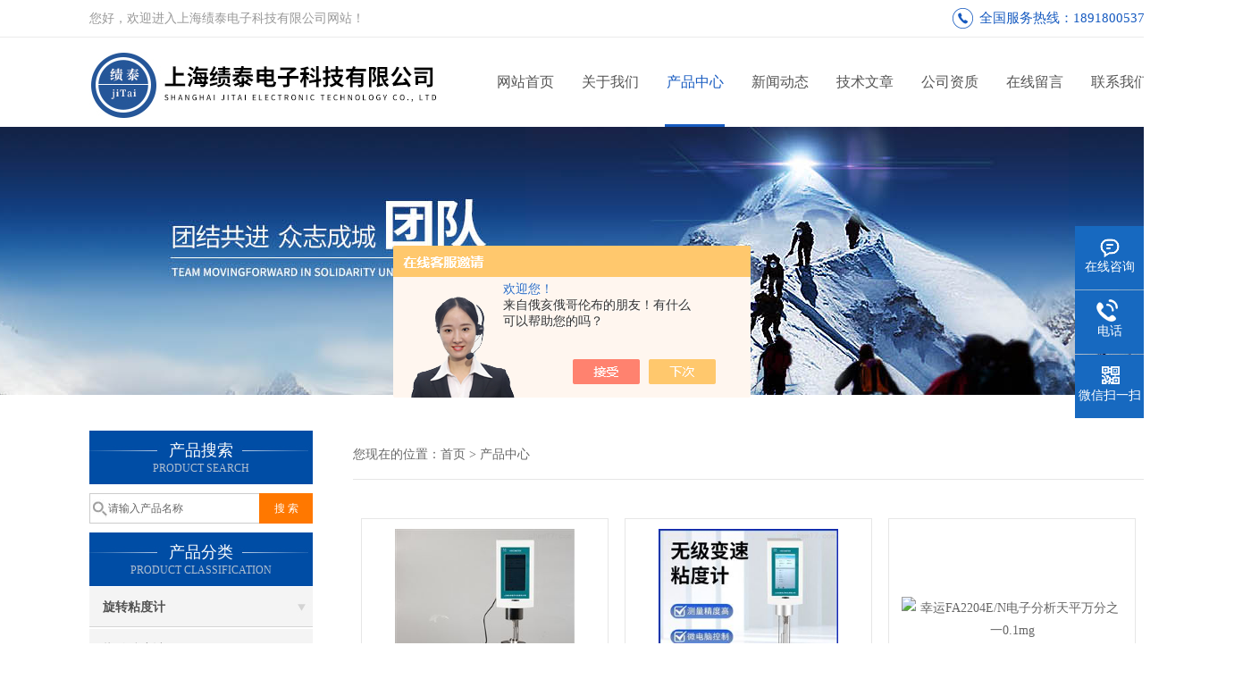

--- FILE ---
content_type: text/html; charset=utf-8
request_url: http://www.shjitaidz.com/products-p2.html
body_size: 5260
content:
<!DOCTYPE html PUBLIC "-//W3C//DTD XHTML 1.0 Transitional//EN" "http://www.w3.org/TR/xhtml1/DTD/xhtml1-transitional.dtd">
<html xmlns="http://www.w3.org/1999/xhtml">
<head>
<link rel="canonical" href="http://www.shjitaidz.com/products.html" />

<meta http-equiv="Content-Type" content="text/html; charset=utf-8" />
<meta http-equiv="X-UA-Compatible" content="IE=9; IE=8; IE=7; IE=EDGE" />
<TITLE>产品展示_第(2)页-上海绩泰电子科技有限公司</TITLE>
<link href="/skins/536317/css/css.css" rel="stylesheet" type="text/css">
<script type="text/javascript" src="/skins/536317/js/jquery-3.6.0.min.js"></script>
<link rel="stylesheet" type="text/css" href="/skins/536317/css/swiper3.4.min.css">
<script type="text/javascript" src="/skins/536317/js/swiper3.4.min.js"></script>
<script>
$(document).ready(function(e) {
   $(".headerxy ul li").eq(num-1).addClass("on")
});
</script>
<script>var num=3</script>
<link rel="shortcut icon" href="/skins/536317/favicon.ico">
<script type="application/ld+json">
{
"@context": "https://ziyuan.baidu.com/contexts/cambrian.jsonld",
"@id": "http://www.shjitaidz.com/products-p2.html",
"title": "产品展示_第(2)页-上海绩泰电子科技有限公司",
"upDate": "2024-11-14T18:18:49"
    }</script>
<script language="javaScript" src="/js/JSChat.js"></script><script language="javaScript">function ChatBoxClickGXH() { DoChatBoxClickGXH('https://chat.chem17.com',539863) }</script><script>!window.jQuery && document.write('<script src="https://public.mtnets.com/Plugins/jQuery/2.2.4/jquery-2.2.4.min.js" integrity="sha384-rY/jv8mMhqDabXSo+UCggqKtdmBfd3qC2/KvyTDNQ6PcUJXaxK1tMepoQda4g5vB" crossorigin="anonymous">'+'</scr'+'ipt>');</script><script type="text/javascript" src="https://chat.chem17.com/chat/KFCenterBox/536317"></script><script type="text/javascript" src="https://chat.chem17.com/chat/KFLeftBox/536317"></script><script>
(function(){
var bp = document.createElement('script');
var curProtocol = window.location.protocol.split(':')[0];
if (curProtocol === 'https') {
bp.src = 'https://zz.bdstatic.com/linksubmit/push.js';
}
else {
bp.src = 'http://push.zhanzhang.baidu.com/push.js';
}
var s = document.getElementsByTagName("script")[0];
s.parentNode.insertBefore(bp, s);
})();
</script>
</head>


<body>
 <!--top-->
<div class="top">
  <div class="top01">
    <div class="top02">您好，欢迎进入上海绩泰电子科技有限公司网站！</div>
    <div class="phone">全国服务热线：18918005375</div>
  </div>
</div>
<!--top end-->
<header>
  <div class="headerx">
    <div class="headerxz"><a href="/"><img src="/skins/536317/images/logo.jpg" alt="上海绩泰电子科技有限公司"></a></div>
    <div class="headerxy">
      <ul>
        <li><a href="/">网站首页</a></li>
        <li><a href="/aboutus.html" rel="nofollow">关于我们</a></li>
        <li><a href="/products.html">产品中心</a></li>
        <li><a href="/news.html">新闻动态</a></li>
        <li><a href="/article.html">技术文章</a></li>
        <li><a href="/honor.html" rel="nofollow">公司资质</a></li>
        <li><a href="/order.html" rel="nofollow">在线留言</a></li>
        <li><a href="/contact.html" rel="nofollow">联系我们</a></li>
      </ul>
    </div>
  </div>
</header>
<script src="https://www.chem17.com/mystat.aspx?u=shjtdz"></script>
 <div class="nybanner"><img src="/skins/536317/images/nybanner.jpg"/></div>
 <div class="nymiddle">
   <div>
     <div class="midztz">
 <div class="midztzprofl"><dt>产品搜索</dt><dd>PRODUCT SEARCH</dd></div>
       <div class="sousuo">
         <form name="form1" method="post" action="/products.html" onsubmit="return checkform(form1)">
           <input name="" type="submit" class="ss_an"  value="搜 索"/>
           <input type="text" name="keyword"   class="ss_input" onfocus="if (value =='请输入产品名称'){value =''}" onblur="if (value =='')" value="请输入产品名称" />
         </form>
       </div>
  <div class="midztzprofl"><dt>产品分类</dt><dd>PRODUCT CLASSIFICATION</dd></div>
  <div class="midztzmulu">
    <ul>
      
      <li>
        <a href="/ParentList-2376648.html" onmouseover="showsubmenu('旋转粘度计')">旋转粘度计</a>
        <div id="submenu_旋转粘度计" style="display:none">
          <ul class="two_profl">
            
            <li><a href="/SonList-2381401.html">指针粘度计</a></li>
            
            <li><a href="/SonList-2381404.html">数显粘度计</a></li>
            
            <li><a href="/SonList-2381407.html">高温粘度计</a></li>
            
            <li><a href="/SonList-2381408.html">运动粘度计</a></li>
            
            <li><a href="/SonList-2405064.html">胶水旋转粘度计</a></li>
            
            <li><a href="/SonList-2405065.html">涂料旋转粘度计</a></li>
            
            <li><a href="/SonList-2405063.html">触摸屏旋转粘度计</a></li>
            
            <li><a href="/SonList-2381405.html">触摸屏无级变速粘度计</a></li>
            
          </ul>
        </div>
      </li>
      
      <li>
        <a href="/ParentList-2376809.html" onmouseover="showsubmenu('水分测定仪')">水分测定仪</a>
        <div id="submenu_水分测定仪" style="display:none">
          <ul class="two_profl">
            
            <li><a href="/SonList-2381412.html">便携式水分仪</a></li>
            
            <li><a href="/SonList-2381411.html">卤素水分仪</a></li>
            
            <li><a href="/SonList-2381410.html">微量水分仪</a></li>
            
          </ul>
        </div>
      </li>
      
      <li>
        <a href="/ParentList-2389975.html" onmouseover="showsubmenu('粘度计')">粘度计</a>
        <div id="submenu_粘度计" style="display:none">
          <ul class="two_profl">
            
            <li><a href="/SonList-2405053.html">沥青粘度计</a></li>
            
            <li><a href="/SonList-2405051.html">液体粘度计</a></li>
            
            <li><a href="/SonList-2405050.html">油漆粘度计</a></li>
            
            <li><a href="/SonList-2400761.html">油墨粘度计</a></li>
            
            <li><a href="/SonList-2400442.html">奶类粘度计</a></li>
            
            <li><a href="/SonList-2400440.html">涂料粘度计</a></li>
            
            <li><a href="/SonList-2400439.html">胶类粘度计</a></li>
            
            <li><a href="/SonList-2400445.html">食品粘度计</a></li>
            
            <li><a href="/SonList-2400444.html">化妆品粘度计</a></li>
            
            <li><a href="/SonList-2400443.html">洗洁精粘度计</a></li>
            
            <li><a href="/SonList-2400441.html">化工原料粘度计</a></li>
            
          </ul>
        </div>
      </li>
      
      <li>
        <a href="/ParentList-2376656.html" onmouseover="showsubmenu('恒温槽')">恒温槽</a>
        <div id="submenu_恒温槽" style="display:none">
          <ul class="two_profl">
            
          </ul>
        </div>
      </li>
      
      <li>
        <a href="/ParentList-2471350.html" onmouseover="showsubmenu('培养箱')">培养箱</a>
        <div id="submenu_培养箱" style="display:none">
          <ul class="two_profl">
            
            <li><a href="/SonList-2471614.html">生化培养箱</a></li>
            
            <li><a href="/SonList-2471398.html">恒温恒湿箱</a></li>
            
            <li><a href="/SonList-2471383.html">霉菌培养箱</a></li>
            
            <li><a href="/SonList-2471360.html">恒温培养箱</a></li>
            
            <li><a href="/SonList-2471351.html">二氧化碳培养箱</a></li>
            
          </ul>
        </div>
      </li>
      
      <li>
        <a href="/ParentList-2471362.html" onmouseover="showsubmenu('干燥箱')">干燥箱</a>
        <div id="submenu_干燥箱" style="display:none">
          <ul class="two_profl">
            
            <li><a href="/SonList-2471501.html">热空气消毒箱</a></li>
            
            <li><a href="/SonList-2471497.html">真空干燥箱</a></li>
            
            <li><a href="/SonList-2471488.html">鼓风干燥箱</a></li>
            
          </ul>
        </div>
      </li>
      
      <li>
        <a href="/ParentList-2471425.html" onmouseover="showsubmenu('试验箱')">试验箱</a>
        <div id="submenu_试验箱" style="display:none">
          <ul class="two_profl">
            
            <li><a href="/SonList-2471570.html">试验箱</a></li>
            
            <li><a href="/SonList-2471564.html">药品稳定性试验箱</a></li>
            
            <li><a href="/SonList-2471452.html">人工气候箱</a></li>
            
            <li><a href="/SonList-2471426.html">光照培养箱</a></li>
            
          </ul>
        </div>
      </li>
      
      <li>
        <a href="/ParentList-2471456.html" onmouseover="showsubmenu('恒温振荡器')">恒温振荡器</a>
        <div id="submenu_恒温振荡器" style="display:none">
          <ul class="two_profl">
            
            <li><a href="/SonList-2471484.html">落地振荡器</a></li>
            
            <li><a href="/SonList-2471475.html">恒温培养摇床</a></li>
            
            <li><a href="/SonList-2471457.html">回旋振荡器</a></li>
            
          </ul>
        </div>
      </li>
      
      <li>
        <a href="/ParentList-2471486.html" onmouseover="showsubmenu('电热恒温槽')">电热恒温槽</a>
        <div id="submenu_电热恒温槽" style="display:none">
          <ul class="two_profl">
            
            <li><a href="/SonList-2471633.html">恒温水槽与水浴锅（两用）</a></li>
            
            <li><a href="/SonList-2471556.html">电热恒温水浴锅</a></li>
            
            <li><a href="/SonList-2471529.html">制冷和加热循环槽</a></li>
            
            <li><a href="/SonList-2471523.html">恒温循环槽</a></li>
            
            <li><a href="/SonList-2471520.html">电热恒温油浴锅</a></li>
            
            <li><a href="/SonList-2471516.html">振荡水槽</a></li>
            
            <li><a href="/SonList-2471487.html">电热恒温水槽</a></li>
            
          </ul>
        </div>
      </li>
      
      <li>
        <a href="/ParentList-2471603.html" onmouseover="showsubmenu('金属浴')">金属浴</a>
        <div id="submenu_金属浴" style="display:none">
          <ul class="two_profl">
            
            <li><a href="/SonList-2471604.html">恒温金属浴</a></li>
            
          </ul>
        </div>
      </li>
      
      <li>
        <a href="/ParentList-2471561.html" onmouseover="showsubmenu('搅拌器&离心机')">搅拌器&离心机</a>
        <div id="submenu_搅拌器&离心机" style="display:none">
          <ul class="two_profl">
            
            <li><a href="/SonList-2471605.html">离心机</a></li>
            
          </ul>
        </div>
      </li>
      
      <li>
        <a href="/ParentList-2471578.html" onmouseover="showsubmenu('马弗炉')">马弗炉</a>
        <div id="submenu_马弗炉" style="display:none">
          <ul class="two_profl">
            
            <li><a href="/SonList-2471601.html">可程式箱式电阻炉</a></li>
            
            <li><a href="/SonList-2471579.html">箱式电阻炉</a></li>
            
          </ul>
        </div>
      </li>
      
      <li>
        <a href="/ParentList-2495309.html" onmouseover="showsubmenu('电子分析天平')">电子分析天平</a>
        <div id="submenu_电子分析天平" style="display:none">
          <ul class="two_profl">
            
          </ul>
        </div>
      </li>
      
    </ul>
  </div>
</div>
     <div class="nymiddlezty">
       <div class="mianbao">您现在的位置：<a href="/">首页</a> > 产品中心</div>
       <div class="about_con">
         <div class="prozhongxin">
           <ul>
             
             
             <li><div class="proimg_bk"><a class="proimg" href="/Products-37171050.html"><img src="http://img64.chem17.com/gxhpic_0f51b90c74/2d30da6cfd71fe747b0d108bf96b1e30390fc03b9e2a577be1574ab2f063df4782e88ea26d936051_270_224_5.jpg" alt="沥青热熔胶石蜡高温粘度计"></a></div>
<div class="pro-module"><a href="/Products-37171050.html" title="NDJ-1C-T/1D-T/1F-T沥青热熔胶石蜡高温粘度计">沥青热熔胶石蜡高温粘度计</a></div></li>
             
             <li><div class="proimg_bk"><a class="proimg" href="/Products-37190487.html"><img src="http://img61.chem17.com/gxhpic_0f51b90c74/0497b4e3566c14202b51077ebc57f4c66fb20240ef0834127e56150fdc596fabf1f901ae088d86a5_270_224_5.jpg" alt="触摸屏无级变速数显旋转黏粘度测试仪计"></a></div>
<div class="pro-module"><a href="/Products-37190487.html" title="HBDV-1T/2T触摸屏无级变速数显旋转黏粘度测试仪计">触摸屏无级变速数显旋转黏粘度测试仪计</a></div></li>
             
             <li><div class="proimg_bk"><a class="proimg" href="/Products-38219184.html"><img src="http://img60.chem17.com/gxhpic_0f51b90c74/127f46c085fa2c2b6c4291b5e731ba5cda344ea67fb384e414829f779b24aa6a652a04633e674512_270_224_5.jpg" alt="幸运FA2204E/N电子分析天平万分之一0.1mg"></a></div>
<div class="pro-module"><a href="/Products-38219184.html" title="幸运FA2204E/N电子分析天平万分之一0.1mg">幸运FA2204E/N电子分析天平万分之一0.1mg</a></div></li>
             
             
             
             <li><div class="proimg_bk"><a class="proimg" href="/Products-38219179.html"><img src="http://img60.chem17.com/gxhpic_0f51b90c74/127f46c085fa2c2b6c4291b5e731ba5cda344ea67fb384e414829f779b24aa6a652a04633e674512_270_224_5.jpg" alt="幸运FA2104E/N电子分析天平万分之一0.1mg"></a></div>
<div class="pro-module"><a href="/Products-38219179.html" title="幸运FA2104E/N电子分析天平万分之一0.1mg">幸运FA2104E/N电子分析天平万分之一0.1mg</a></div></li>
             
             <li><div class="proimg_bk"><a class="proimg" href="/Products-38219176.html"><img src="http://img60.chem17.com/gxhpic_0f51b90c74/127f46c085fa2c2b6c4291b5e731ba5cda344ea67fb384e414829f779b24aa6a652a04633e674512_270_224_5.jpg" alt="幸运FA2004E/N电子分析天平万分之一0.1mg"></a></div>
<div class="pro-module"><a href="/Products-38219176.html" title="幸运FA2004E/N电子分析天平万分之一0.1mg">幸运FA2004E/N电子分析天平万分之一0.1mg</a></div></li>
             
             <li><div class="proimg_bk"><a class="proimg" href="/Products-38219173.html"><img src="http://img60.chem17.com/gxhpic_0f51b90c74/127f46c085fa2c2b6c4291b5e731ba5cda344ea67fb384e414829f779b24aa6a652a04633e674512_270_224_5.jpg" alt="幸运FA1204E/N电子分析天平万分之一0.1mg"></a></div>
<div class="pro-module"><a href="/Products-38219173.html" title="幸运FA1204E/N电子分析天平万分之一0.1mg">幸运FA1204E/N电子分析天平万分之一0.1mg</a></div></li>
             
             
             
             <li><div class="proimg_bk"><a class="proimg" href="/Products-38219168.html"><img src="http://img60.chem17.com/gxhpic_0f51b90c74/127f46c085fa2c2b6c4291b5e731ba5cda344ea67fb384e414829f779b24aa6a652a04633e674512_270_224_5.jpg" alt="幸运FA1104E/N电子分析天平万分之一0.1mg"></a></div>
<div class="pro-module"><a href="/Products-38219168.html" title="幸运FA1104E/N电子分析天平万分之一0.1mg">幸运FA1104E/N电子分析天平万分之一0.1mg</a></div></li>
             
             <li><div class="proimg_bk"><a class="proimg" href="/Products-38219159.html"><img src="http://img60.chem17.com/gxhpic_0f51b90c74/127f46c085fa2c2b6c4291b5e731ba5cda344ea67fb384e414829f779b24aa6a652a04633e674512_270_224_5.jpg" alt="幸运FA1004E/N电子分析天平万分之一0.1mg"></a></div>
<div class="pro-module"><a href="/Products-38219159.html" title="幸运FA1004E/N电子分析天平万分之一0.1mg">幸运FA1004E/N电子分析天平万分之一0.1mg</a></div></li>
             
             <li><div class="proimg_bk"><a class="proimg" href="/Products-38197814.html"><img src="http://img60.chem17.com/gxhpic_0f51b90c74/127f46c085fa2c2b6c4291b5e731ba5cda344ea67fb384e414829f779b24aa6a652a04633e674512_270_224_5.jpg" alt="幸运电子分析天平万分之一0.0001g称0.1mg"></a></div>
<div class="pro-module"><a href="/Products-38197814.html" title="FA1004幸运电子分析天平万分之一0.0001g称0.1mg">幸运电子分析天平万分之一0.0001g称0.1mg</a></div></li>
             
             
           </ul>
         </div>
       </div> 
       <div id="fengye">共&nbsp;481&nbsp;条记录，当前&nbsp;2&nbsp;/&nbsp;54&nbsp;页&nbsp;&nbsp;<a href="/Products-p1.html">首页</a>&nbsp;&nbsp;<a href="/Products-p1.html">上一页</a>&nbsp;&nbsp;<a href="/Products-p3.html">下一页</a>&nbsp;&nbsp;<a href="/Products-p54.html">末页</a>&nbsp;&nbsp;跳转到第<input style="width:20px" class="p_input" type="text" name="custompage" id="custompage" onkeypress="return event.keyCode>=48&&event.keyCode<=57" onKeyDown="if(event.keyCode==13) {window.location='/Products-p'+this.value+'.html'; return false;}">页&nbsp;<input type="button" value="GO" style="width:40px;height:22px" onclick="window.location='/Products-p'+document.getElementById('custompage').value+'.html';" /></div>
     </div>
   </div>
 </div>
 <div class="clear"></div>
 <!--foot start-->
<div class="ly_foot">
	<div class="ft_main">
		<div class="ft_contact">
			<em>Contact Us</em>
			<ul>
				<li><img src="/Skins/536317/images/qq.png" />联系QQ：275309927</li>
				<li><img src="/Skins/536317/images/email.png" />联系邮箱：63412210@qq.com</li>
				<li><img src="/Skins/536317/images/fax.png" />传真：</li>
				<li><img src="/Skins/536317/images/addr.png" />联系地址：上海市明中路1777弄23号</li>
			</ul>
		</div>
		<div class="ft_prolist">
			<em>Products</em>
			<ul>
            	
				
				<li><a href="/Products-37200228.html">NDJ-5S胶水旋转粘度计</a></li>
                
				<li><a href="/Products-37169887.html">NDJ-5TE/8TE/9TE/1TE触摸屏旋转粘度计</a></li>
                
				<li><a href="/Products-37189639.html">RVDV-1T/2T触摸屏无级变速粘度计</a></li>
                
				<li><a href="/Products-37125407.html">NDJ-9S数显旋转粘度计</a></li>
                
				
			</ul>
		</div>
		<div class="ft_ewm">
			<img src="/Skins/536317/images/code.jpg" />
			<p>扫一扫&nbsp;&nbsp;微信咨询</p>
		</div>
		<div class="clear"></div>
	</div>
	<div class="ft_copy">
		<p>&copy;2026 上海绩泰电子科技有限公司 版权所有&nbsp;&nbsp;备案号：<a href="http://beian.miit.gov.cn" target="_blank" rel="nofollow">沪ICP备11049309号-5</a>&nbsp;&nbsp;技术支持：<a href="https://www.chem17.com" target="_blank" rel="nofollow">化工仪器网</a>&nbsp;&nbsp;&nbsp;&nbsp;<a href="/sitemap.xml" target="_blank">sitemap.xml</a>&nbsp;&nbsp;&nbsp;&nbsp;总访问量：99581 <a href="https://www.chem17.com/login" target="_blank" rel="nofollow">管理登陆</a></p>
	</div>
</div>
<!--foot end-->


<!--右侧漂浮 begin-->
<div class="client-2"> 
    <ul id="client-2"> 
      <li class="my-kefu-qq"> 
       <div class="my-kefu-main"> 
        <div class="my-kefu-left"><a class="online-contact-btn" onclick="ChatBoxClickGXH()" href="#" target="_self"><i></i><p>在线咨询</p></a></div> <div class="my-kefu-right"></div> 
       </div>
      </li> 
      <li class="my-kefu-tel"> 
       <div class="my-kefu-tel-main"> 
        <div class="my-kefu-left"><i></i><p>电话</p></div> 
        <div class="my-kefu-tel-right">021-31262390</div> 
       </div>
      </li> 
      <!--<li class="my-kefu-liuyan"> 
       <div class="my-kefu-main"> 
        <div class="my-kefu-left"><a href="/order.html" title="在线留言"><i></i><p>在线留言</p></a></div> 
        <div class="my-kefu-right"></div> 
       </div>
      </li> -->
      <li class="my-kefu-weixin"> 
       <div class="my-kefu-main"> 
        <div class="my-kefu-left"><i></i><p> 微信扫一扫 </p> </div> 
        <div class="my-kefu-right"> </div> 
        <div class="my-kefu-weixin-pic"><img src="/skins/536317/images/code.jpg"> </div> 
       </div>
      </li> 
      <li class="my-kefu-ftop"> 
       <div class="my-kefu-main"> 
        <div class="my-kefu-left"><a href="javascript:;"><i></i><p>返回顶部</p></a> </div> 
        <div class="my-kefu-right"> </div> 
       </div>
      </li> 
    </ul> 
</div>
<!--右侧漂浮 end-->


<script type="text/javascript" src="/skins/536317/js/pt_js.js"></script>
<script type="text/javascript" src="/skins/536317/js/qq.js"></script>

 <script type='text/javascript' src='/js/VideoIfrmeReload.js?v=001'></script>
  
</html></body>